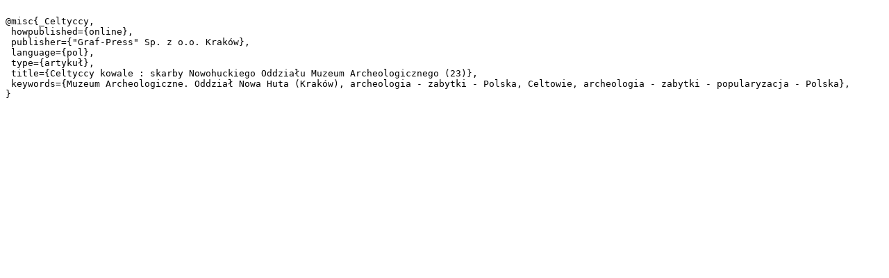

--- FILE ---
content_type: text/plain;charset=utf-8
request_url: https://cyfrowa.biblioteka.krakow.pl/dlibra/dlibra.bib?type=e&id=1139
body_size: 379
content:

@misc{_Celtyccy,
 howpublished={online},
 publisher={"Graf-Press" Sp. z o.o. Kraków},
 language={pol},
 type={artykuł},
 title={Celtyccy kowale : skarby Nowohuckiego Oddziału Muzeum Archeologicznego (23)},
 keywords={Muzeum Archeologiczne. Oddział Nowa Huta (Kraków), archeologia - zabytki - Polska, Celtowie, archeologia - zabytki - popularyzacja - Polska},
}
